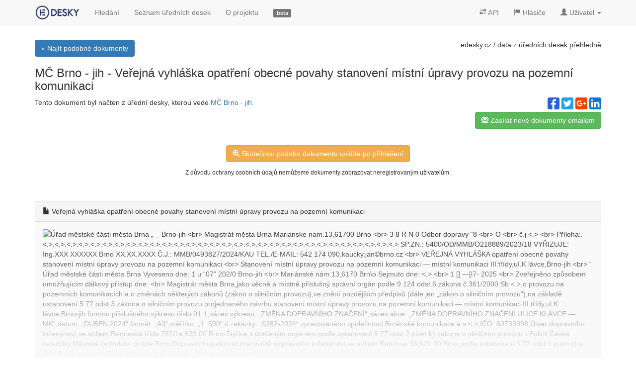

--- FILE ---
content_type: text/html; charset=utf-8
request_url: https://edesky.cz/dokument/10360716-Ve%C5%99ejn%C3%A1%20vyhl%C3%A1%C5%A1ka%20opat%C5%99en%C3%AD%20obecn%C3%A9%20povahy%20stanoven%C3%AD%20m%C3%ADstn%C3%AD%20%C3%BApravy%20provozu%20na%20pozemn%C3%AD%20komunikaci
body_size: 16352
content:
<!DOCTYPE html>
<html lang='cs'>
<head>
<!-- Google Tag Manager -->
<script>
  (function(w,d,s,l,i){w[l]=w[l]||[];w[l].push({'gtm.start':
  new Date().getTime(),event:'gtm.js'});var f=d.getElementsByTagName(s)[0],
  j=d.createElement(s),dl=l!='dataLayer'?'&l='+l:'';j.async=true;j.src=
  'https://www.googletagmanager.com/gtm.js?id='+i+dl;f.parentNode.insertBefore(j,f);
  })(window,document,'script','dataLayer','GTM-N4RSS3N');
</script>
<meta charset='utf-8'>
<meta content='IE=edge' http-equiv='X-UA-Compatible'>
<meta content='width=device-width, initial-scale=1' name='viewport'>
<meta content='Veřejná vyhláška opatření obecné povahy stanovení místní úpravy provozu na pozemní komunikaci, MČ Brno - jih' name='description'>
<meta content='elektronické,úřední,desky,obce,města,prodej,eia,dražby,stavby,api,data' name='keywords'>
<meta content='L5s2ALV0TIA-UYuy1OSl9kyxk4Y8Boea_B5xeQPle58' name='google-site-verification'>
<meta content='https://edesky.cz/xrds.xml' http-equiv='x-xrds-location'>
<title>MČ Brno - jih-Veřejná vyhláška opatření obecné povahy stanovení místní úpravy provozu na pozemn | edesky.cz</title>
<link href='/favicon.ico?refresh' rel='shortcut icon'>
<link rel="stylesheet" media="all" href="/assets/application-fef728842341523619012ba417336bcda4f9c887fa001a0f6f00e0f1dc82afd3.css" data-turbolinks-track="true" />
<!-- HTML5 shim and Respond.js IE8 support of HTML5 elements and media queries -->
<!--[if lt IE 9]>
<script src="https://oss.maxcdn.com/libs/html5shiv/3.7.0/html5shiv.js"></script>
<script src="https://oss.maxcdn.com/libs/respond.js/1.4.2/respond.min.js"></script>
<![endif]-->
<meta name="csrf-param" content="authenticity_token" />
<meta name="csrf-token" content="+uSQdm3NCBfWRhPDoQ2UH4B2D4Ud0u2ImCefJv+XRxoYqS8nvkZhYUjqeCC5/IbLeJgbZqQDMATT5QHkOo5CRQ==" />

<meta content='noarchive' name='robots'>


</head>
<body>
<!-- Google Tag Manager (noscript) -->
<noscript>
<iframe height='0' src='https://www.googletagmanager.com/ns.html?id=GTM-N4RSS3N' style='display:none;visibility:hidden' width='0'></iframe>
</noscript>
<div class='container main'>
<div class='navbar navbar-default navbar-fixed-top' data-spy='affix' role='navigation'>
<div class='container'>
<div class='navbar-header loading_indicator_box hide_indicator_large_screen'>
<button class='navbar-toggle' data-target='.navbar-collapse' data-toggle='collapse' type='button'>
<span class='sr-only'>Menu</span>
<span class='icon-bar'></span>
<span class='icon-bar'></span>
<span class='icon-bar'></span>
</button>
<a class='navbar-brand' href='/' title='Data z úředních desek přehledně.'>
<img alt='edesky.cz' id='brand_logo' src='/assets/edesky_logo_m-2b492555de73407a532932782f3975d41547984a11327e539af70e63aca89183.png' title='Data z úředních desek přehledně.'>
</a>
</div>
<div class='navbar-collapse collapse'>
<ul class='nav navbar-nav'>
<li><a href="/dokumenty">Hledání</a></li>
<li><a href="/desky">Seznam úředních desek</a></li>
<li><a href="/o-projektu">O projektu</a></li>
<li class='hidden-sm'>
<a href='/o-projektu#vyvoj'>
<span class='label label-default'>
beta

</span>
</a>
</li>
<li class='loading_indicator_box'></li>
</ul>
<ul class='nav navbar-nav navbar-right'>
<li>
<a class='' href='/api'>
<i class='glyphicon glyphicon-transfer'></i>
API
</a>
</li>
<li>
<a class='' href='/hlasice'>
<i class='glyphicon glyphicon-flag'></i>
Hlásiče
</a>
</li>
<li class='dropdown'>
<a class='dropdown-toggle' data-toggle='dropdown' href='#'>
<i class='glyphicon glyphicon-user'></i>
<span class='hidden-sm'>
Uživatel
</span>
<b class='caret'></b>
</a>
<ul class='dropdown-menu'>
<li><a href="/uzivatel/sign_in">Přihlášení</a></li>
<li><a href="/uzivatel/sign_up">Registrace</a></li>
</ul>
</li>
</ul>
</div>
</div>
</div>
<div id='top-shadow'></div>


<div class='top-panel row'>
<div class='text-left col-md-6'>
<a class="btn btn-primary" href="/dokumenty?zdroj=903">&laquo; Najít podobné dokumenty</a>
<script>
//<![CDATA[
window.reg_popup_timer = setTimeout(function(){ show_reg_modal('/uzivatel/quick?dashboard_id=903');}, 8000);
//]]>
</script>

</div>
<div class='text-right col-md-6'>
<p class='hidden-xs'>
<!-- %i.glyphicon.glyphicon-star -->
<a class="no_color" href="https://edesky.cz/">edesky.cz</a>
/ data z úředních desek přehledně
</p>

</div>
</div>
<div class='document' itemscope>
<h3 itemprop='name'>
MČ Brno - jih
-
Veřejná vyhláška opatření obecné povahy stanovení místní úpravy provozu na pozemní komunikaci
</h3>
<div class='row'>
<div class='col-lg-8'>
<p>
Tento dokument byl načten z úřední desky, kterou vede
<a title="Více informací o Orgánu veřejné moci" href="/desky/903">MČ Brno - jih.</a>
</p>
</div>
<div class='col-lg-4'>
<div class='text-right'>
<div class='social-share-button' data-title='Veřejná vyhláška opatření obecné povahy stanovení místní úpravy provozu na pozemní komunikaci' data-img='https://edesky.cz/assets/edesky_logo-c0230424733779246a2e5eab0a257ad92db7cad817b612c1828c0a08c2d7f58c.jpg'
data-url='https://edesky.cz/d/10360716' data-desc='15017222 10360716 Veřejná vyhláška opatření obecné povahy stanovení místní úpravy provozu na pozemní komunikaci https...' data-via=''>
<a rel="nofollow " data-site="facebook" class="ssb-icon ssb-facebook" onclick="return SocialShareButton.share(this);" title="Sdílet na Facebook" href="#"></a>
<a rel="nofollow " data-site="twitter" class="ssb-icon ssb-twitter" onclick="return SocialShareButton.share(this);" title="Sdílet na Twitter" href="#"></a>
<a rel="nofollow " data-site="google_plus" class="ssb-icon ssb-google_plus" onclick="return SocialShareButton.share(this);" title="Sdílet na Google+" href="#"></a>
<a rel="nofollow " data-site="linkedin" class="ssb-icon ssb-linkedin" onclick="return SocialShareButton.share(this);" title="Sdílet na Linkedin" href="#"></a>
</div>
</div>
<p class='text-right'>
<a title="Nechte si zasílat nové dokumenty na úřední desce na Váš email." class="quick_reg btn btn-success" href="/uzivatel/quick?dashboard_id=903"><i class="glyphicon glyphicon-envelope"></i> Zasílat nové dokumenty emailem</a>
</p>
</div>
</div>
</div>
<div class='text-center margin-top lineheight'>
<a class="btn btn-warning login_from_unregistered" href="/uzivatel/sign_in?redirect_to=https%3A%2F%2Fedesky.cz%2Fd%2F10360716"><i class="glyphicon glyphicon-zoom-in"></i> Skutečnou podobu dokumentu uvidíte po přihlášení</a>
<br>
<small>Z důvodu ochrany osobních údajů nemůžeme dokumenty zobrazovat neregistrovaným uživatelům.</small>
<br>
<br>
</div>

<div>
<div class='panel panel-default'>
<div class='panel-heading'>
<i class='glyphicon glyphicon-file'></i>
Veřejná vyhláška opatření obecné povahy stanovení místní úpravy provozu na pozemní komunikaci
</div>
<div class='panel-body document_image_preview'>
<img alt='Úřad městské části města Brna „ _ Brno-jih&#x000A;&lt;br&gt; Magistrát města Brna Marianske nam.13,61700 Brno&#x000A;&lt;br&gt; 3 8 R N 0 Odbor dopravy “8&#x000A;&lt;br&gt; O&#x000A;&lt;br&gt; č.j &lt;.&gt;&#x000A;&lt;br&gt; Příloha:.&lt;.&gt;.&lt;.&gt;.&lt;.&gt;.&lt;.&gt;.&lt;.&gt;.&lt;.&gt;.&lt;.&gt;.&lt;.&gt;.&lt;.&gt;.&lt;.&gt;.&lt;.&gt;.&lt;.&gt;.&lt;.&gt;.&lt;.&gt;.&lt;.&gt;.&lt;.&gt;.&lt;.&gt;.&lt;.&gt;.&lt;.&gt;.&lt;.&gt;.&lt;.&gt;.&lt;.&gt;.&lt;.&gt;.&lt;.&gt;.&lt;.&gt;.&lt;.&gt;.&lt;.&gt;.&lt;.&gt;.&lt;.&gt;.&lt;.&gt; SP.ZN.: 5400/OD/MMB/O218889/2023/18 VYŘIZUJE: Ing.XXX XXXXXX Brno XX.XX.XXXX Č.J.: MMB/0493827/2024/KAU TEL./E-MAIL: 542 174 090,kaucky.jan©brno.cz&#x000A;&lt;br&gt; VEŘEJNÁ VYHLÁŠKA opatření obecné povahy stanovení místní úpravy provozu na pozemní komunikaci&#x000A;&lt;br&gt; Stanovení místní úpravy provozu na pozemní komunikaci — místní komunikaci III.třídy,uI.K lávce,Brno-jih&#x000A;&lt;br&gt; “ Úřad městské části města Brna Vyveseno dne: 1 u “07“ 202/0 Brno-jih&#x000A;&lt;br&gt; Mariánské nám.13,6170 Brn\o Sejmuto dne: &lt;,&gt;&#x000A;&lt;br&gt; 1 [] —[l7- 2025&#x000A;&lt;br&gt; Zveřejněno způsobem umožňujícím dálkový přístup dne:&#x000A;&lt;br&gt; Magistrát města Brna,jako věcně a místně příslušný správní orgán podle 9 124 odst.6 zákona č.361/2000 Sb &lt;.&gt;,o provozu na pozemních komunikacích a o změnách některých zákonů (zákon o silničním provozu),ve znění pozdějších předpisů (dále jen „zákon o silničním provozu"),na základě ustanovení 5 77 odst.3 zákona o silničním provozu projednaného návrhu stanovení místní úpravy provozu na pozemní komunikaci — místní komunikaci III.třídy,ul.K lávce,Brno-jih formou příslušného výkresu číslo 01.1,název výkresu: „ZMĚNA DOPRAVNÍHO ZNAČENÍ“,název akce: „ZMĚNA DOPRAVNÍHO ZNAČENÍ ULICE KLÁVCE — MK“,datum: „DUBEN 2024“,formát: „A3“,měřítko: „1 :500“,č.zakázky: „0282-2024“ zpracovaného společností Brněnské komunikace a.s &lt;.&gt;,IČO: 60733098,Útvar dopravního inženýrství,se sídlem Renneská třída 787/1a,639 00 Brno-Štýřice,s dotčeným orgánem podle ustanovení 5 77 odst.2 písm.b) zákona o silničním provozu - Policií České republiky,Městské ředitelství policie Brno,Dopravní inspektorát,pracoviště dopravního inženýrství,se sídlem Renčova 38,621 00 Brno,podle ustanovení 5 77 odst.1 písm.c) a odst.5 zákona o silničním provozu&#x000A;&lt;br&gt; stanoví&#x000A;&lt;br&gt; místní úpravu ...' class='attachment_preview' src='https://edesky.blob.core.windows.net/previews/open-uri20240710-270195-ajmxdm_15017222_preview.jpg'>

</div>
</div>
</div>
<div class='margin-top30'>
<div class='row'>
<div class='col-lg-6'>
<p>
Načteno
<time datetime='2024-07-10'>
10. 07. 2024
</time>
</p>
<p>
<a data-no-turbolink="true" href="https://edesky.cz/d/10360716"><i class="glyphicon glyphicon-link"></i> edesky.cz/d/10360716</a>
</p>
</div>
<div class='col-lg-6 text-right'>
<p>
<strong>
<i class='glyphicon glyphicon-oil'></i>
Meta
</strong>
</p>
<p>
<span class='label label-primary'>
Dopravní informace
</span>

&nbsp;
</p>
<p>
<div class='btn-group'>
<button aria-expanded='false' aria-haspopup='true' class='btn btn-sm btn-default dropdown-toggle' data-toggle='dropdown' type='button'>
Nahlásit dokument
<span class='caret'></span>
</button>
<ul class='dropdown-menu report_doc'>
<li><a rel="nofollow" href="/o-projektu?message=Dokument+https%3A%2F%2Fedesky.cz%2Fdokument%2F10360716+je+%C5%A1patn%C4%9B+na%C4%8Dten%C3%BD.%0A%0ASem+m%C5%AF%C5%BEete+doplnit+dal%C5%A1%C3%AD+popis+a+odeslat+tuto+zpr%C3%A1vu+kliknut%C3%ADm+na+tla%C4%8D%C3%ADtko+n%C3%AD%C5%BEe%2C+d%C4%9Bkujeme.#kontakt">je špatně načtený</a></li>
<li><a rel="nofollow" href="/o-projektu?message=Dokument+https%3A%2F%2Fedesky.cz%2Fdokument%2F10360716+obsahuje+osobn%C3%AD+%C3%BAdaje+a+nem%C3%A1+b%C3%BDt+zve%C5%99ejn%C4%9Bn%C3%BD.%0A%0ASem+m%C5%AF%C5%BEete+doplnit+dal%C5%A1%C3%AD+popis+a+odeslat+tuto+zpr%C3%A1vu+kliknut%C3%ADm+na+tla%C4%8D%C3%ADtko+n%C3%AD%C5%BEe%2C+d%C4%9Bkujeme.#kontakt">obsahuje osobní údaje</a></li>
<li><a rel="nofollow" href="/o-projektu?message=Dokument+https%3A%2F%2Fedesky.cz%2Fdokument%2F10360716+m%C3%A1m+jinou+p%C5%99ipom%C3%ADnku+nebo+dotaz%3A%0A%0ASem+m%C5%AF%C5%BEete+doplnit+dal%C5%A1%C3%AD+popis+a+odeslat+tuto+zpr%C3%A1vu+kliknut%C3%ADm+na+tla%C4%8D%C3%ADtko+n%C3%AD%C5%BEe%2C+d%C4%9Bkujeme.#kontakt">jiná připomínka</a></li>
</ul>
</div>

</p>
</div>
</div>
</div>
<div class='text-center margin-top lineheight'>
<a class="btn btn-warning login_from_unregistered" href="/uzivatel/sign_in?redirect_to=https%3A%2F%2Fedesky.cz%2Fd%2F10360716"><i class="glyphicon glyphicon-zoom-in"></i> Skutečnou podobu dokumentu uvidíte po přihlášení</a>
<br>
<small>Z důvodu ochrany osobních údajů nemůžeme dokumenty zobrazovat neregistrovaným uživatelům.</small>
<br>
<br>
</div>

<div class='margin-top30'>
<h3>Chcete vědět víc?</h3>
<div class='row'>
<div class='col-lg-12'>
<table class='table'>
<thead>
<tr>
<th colspan='2'>
Další dokumenty od
MČ Brno - jih
</th>
</tr>
</thead>
<tbody>
<tr itemscope>
<td>
28. 03. 2025
</td>
<td colspan='2'>
<a itemprop="url" href="/dokument/15350504-Ozn%C3%A1men%C3%AD%20o%20vyhl%C3%A1%C5%A1en%C3%AD%20pr%C3%A1vn%C3%ADho%20p%C5%99edpisu"><span itemprop='name'>
Oznámení o vyhlášení právního předpisu
</span>
</a></td>
</tr>
<tr itemscope>
<td>
28. 03. 2025
</td>
<td colspan='2'>
<a itemprop="url" href="/dokument/15350503-Voln%C3%A9%20m%C3%ADsto%20-%20v%C3%BDb%C4%9Brov%C3%A9%20%C5%99%C3%ADzen%C3%AD"><span itemprop='name'>
Volné místo - výběrové řízení
</span>
</a></td>
</tr>
<tr itemscope>
<td>
27. 03. 2025
</td>
<td colspan='2'>
<a itemprop="url" href="/dokument/15332049-Ve%C5%99ejn%C3%A1%20vyhl%C3%A1%C5%A1ka%20opat%C5%99en%C3%AD%20obecn%C3%A9%20povahy%20stanoven%C3%AD%20m%C3%ADstn%C3%AD%20%C3%BApravy%20provozu%20na%20pozemn%C3%AD%20komunikaci"><span itemprop='name'>
Veřejná vyhláška opatření obecné povahy stanovení místní úpravy provozu na pozemní komunikaci
</span>
</a></td>
</tr>
<tr itemscope>
<td>
27. 03. 2025
</td>
<td colspan='2'>
<a itemprop="url" href="/dokument/15326775-Z%C3%A1m%C4%9Br%20obce%20prodat,%20sm%C4%9Bnit,%20darovat,%20pronajmout,%20propachtovat%20nebo%20vyp%C5%AFj%C4%8Dit%20hmotnou%20nemovitou%20v%C4%9Bc%20nebo"><span itemprop='name'>
Záměr obce prodat, směnit, darovat, pronajmout, propachtovat nebo vypůjčit hmotnou nemovitou věc nebo právo stavby anebo je přenechat jako výprosu
</span>
</a></td>
</tr>
<tr itemscope>
<td>
26. 03. 2025
</td>
<td colspan='2'>
<a itemprop="url" href="/dokument/15309463-V%C3%BDzva%20k%20odstran%C4%9Bn%C3%AD%20odstaven%C3%A9ho%20vozidla"><span itemprop='name'>
Výzva k odstranění odstaveného vozidla
</span>
</a></td>
</tr>
<tr itemscope>
<td>
&nbsp;
</td>
<td>
...a další
</td>
</tr>
</tbody>
</table>
</div>
</div>
</div>
<div class='text-center margin-top lineheight'>
<a class="btn btn-primary" href="/dokumenty?zdroj=903">Více dokumentů od MČ Brno - jih</a>
&nbsp;&nbsp;&nbsp;&nbsp;

<a title="Nechte si zasílat nové dokumenty na úřední desce na Váš email." class="quick_reg btn btn-success" href="/uzivatel/quick?dashboard_id=903"><i class="glyphicon glyphicon-envelope"></i> Zasílat nové dokumenty emailem</a>
&nbsp;&nbsp;&nbsp;&nbsp;
<a class="btn btn-default" href="/o-projektu#kontakt">Napište portálu edesky.cz</a>
</div>


</div>
<footer>
<p>
Oceněno v soutěži
<a class='no_color open_to_blank' href='http://www.otevrenadata.cz/soutez/rocnik-2014/'>Společně otevíráme data</a>
pořádané
<a class='no_color open_to_blank' href='http://motejl.cz'>Fondem Otakara Motejla</a>
roku 2014
</p>
<p class='margin-top'>
<a href="/vop">Všeobecné obchodní podmínky</a>
|
<a href="/zasady-ochrany-osobnich-udaju">Zásady ochrany osobních údajů</a>
</p>
<p class='margin-top'>
Podívejte se také na náš
<a class="open_to_blank" href="https://facebook.com/edesky">facebook</a>
|
<a class="open_to_blank" href="https://twitter.com/edeskycz">twitter</a>
|
<a class="open_to_blank" href="http://blog.edesky.cz">blog</a>
</p>
<p class='margin-top'>
&copy;
2014-2026
<a class="no_color" href="/o-projektu">edesky.cz</a>
</p>
<p class='margin-top'>
<a href="/o-projektu"><img width="48" class="img-rounded" title="Edesky.cz - data z úředních desek přehledně." src="/assets/edesky_logo_fav-412e342cee54c0703d8b0282f966b34f05305e2c00e9681812f4fa4aaf0c6ee7.png" alt="Edesky logo fav" />
</a></p>
<p class='margin-top30'>
<a class='btn-default btn-sm no_color' href='#' id='scroll_top'>
<i class='glyphicon glyphicon-chevron-up'></i>
Nahoru
</a>
</p>
</footer>
<div aria-hidden='true' aria-labelledby='quick_reg_modal' class='modal fade' id='quick_reg_modal' role='dialog' tabindex='-1'>
<div class='modal-dialog'>
<div class='modal-content'>
<div class='modal-header'>
<button aria-label='Close' class='close' data-dismiss='modal' type='button'>
<span aria-hidden='true'>×</span>
</button>
<h4 class='modal-title'>
Novinky na úřední desce na Váš email
</h4>
</div>
<div class='modal-body'></div>
<div class='modal-footer'>

<a class="pull-left btn btn-default" href="/uzivatel/sign_in">Už mám účet, přihlásit &raquo;</a>
<button class='btn btn-default' data-dismiss='modal' type='button'>Ne, díky</button>
</div>
</div>
</div>
</div>
<script src="/assets/application-0b8774feefb2f87beb5d8e6dc783e2dadd37854f6726d8c0bdcf2d61ea173e6b.js" data-turbolinks-eval="false"></script>
</body>
</html>
